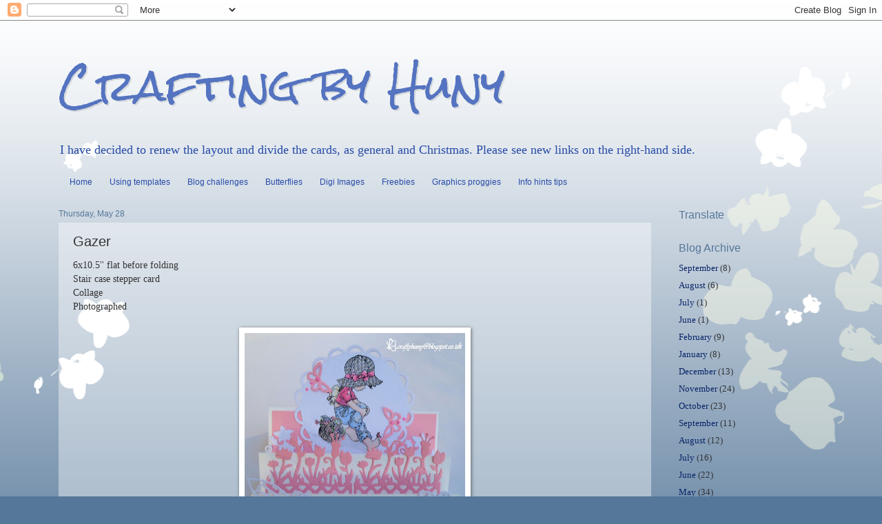

--- FILE ---
content_type: text/html; charset=UTF-8
request_url: http://craftyhuny.blogspot.com/2015/05/gazer.html
body_size: 13676
content:
<!DOCTYPE html>
<html class='v2' dir='ltr' lang='en-GB'>
<head>
<link href='https://www.blogger.com/static/v1/widgets/335934321-css_bundle_v2.css' rel='stylesheet' type='text/css'/>
<meta content='width=1100' name='viewport'/>
<meta content='text/html; charset=UTF-8' http-equiv='Content-Type'/>
<meta content='blogger' name='generator'/>
<link href='http://craftyhuny.blogspot.com/favicon.ico' rel='icon' type='image/x-icon'/>
<link href='http://craftyhuny.blogspot.com/2015/05/gazer.html' rel='canonical'/>
<link rel="alternate" type="application/atom+xml" title="Crafting by Huny - Atom" href="http://craftyhuny.blogspot.com/feeds/posts/default" />
<link rel="alternate" type="application/rss+xml" title="Crafting by Huny - RSS" href="http://craftyhuny.blogspot.com/feeds/posts/default?alt=rss" />
<link rel="service.post" type="application/atom+xml" title="Crafting by Huny - Atom" href="https://www.blogger.com/feeds/3112941045421751/posts/default" />

<link rel="alternate" type="application/atom+xml" title="Crafting by Huny - Atom" href="http://craftyhuny.blogspot.com/feeds/430545523186946758/comments/default" />
<!--Can't find substitution for tag [blog.ieCssRetrofitLinks]-->
<link href='https://blogger.googleusercontent.com/img/b/R29vZ2xl/AVvXsEgRT795OJRR_-1a0q5ro-TWhkmDU4OSNf1-5d5zsUjSjmaEnu0BG4Q65xWjpY8Jlzu67b6lt2b8C4YlJUlVZ8aO2yR8JxbsanQFeMIpw9sfy7pNSn6QeG6YEFAtLPAUhy3WakS0o8_26iY/s320/gazer3.JPG' rel='image_src'/>
<meta content='http://craftyhuny.blogspot.com/2015/05/gazer.html' property='og:url'/>
<meta content='Gazer' property='og:title'/>
<meta content=' 6x10.5&#39;&#39; flat before folding  Stair case stepper card  Collage  Photographed            Stampavie Stamp   Zoe gazing at the Butterfly     S...' property='og:description'/>
<meta content='https://blogger.googleusercontent.com/img/b/R29vZ2xl/AVvXsEgRT795OJRR_-1a0q5ro-TWhkmDU4OSNf1-5d5zsUjSjmaEnu0BG4Q65xWjpY8Jlzu67b6lt2b8C4YlJUlVZ8aO2yR8JxbsanQFeMIpw9sfy7pNSn6QeG6YEFAtLPAUhy3WakS0o8_26iY/w1200-h630-p-k-no-nu/gazer3.JPG' property='og:image'/>
<title>Crafting by Huny: Gazer</title>
<style type='text/css'>@font-face{font-family:'Rock Salt';font-style:normal;font-weight:400;font-display:swap;src:url(//fonts.gstatic.com/s/rocksalt/v24/MwQ0bhv11fWD6QsAVOZrt0M6p7NGrQ.woff2)format('woff2');unicode-range:U+0000-00FF,U+0131,U+0152-0153,U+02BB-02BC,U+02C6,U+02DA,U+02DC,U+0304,U+0308,U+0329,U+2000-206F,U+20AC,U+2122,U+2191,U+2193,U+2212,U+2215,U+FEFF,U+FFFD;}</style>
<style id='page-skin-1' type='text/css'><!--
/*
-----------------------------------------------
Blogger Template Style
Name:     Watermark
Designer: Blogger
URL:      www.blogger.com
----------------------------------------------- */
/* Use this with templates/1ktemplate-*.html */
/* Content
----------------------------------------------- */
body {
font: normal normal 14px 'Times New Roman', Times, FreeSerif, serif;
color: #333333;
background: #557799 url(http://themes.googleusercontent.com/image?id=0BwVBOzw_-hbMMDZjM2Q4YjctMTY2OC00ZGU2LWJjZDYtODVjOGRiOThlMGQ3) repeat-x fixed top center /* Credit: Jason Morrow (http://jasonmorrow.etsy.com) */;
}
html body .content-outer {
min-width: 0;
max-width: 100%;
width: 100%;
}
.content-outer {
font-size: 92%;
}
a:link {
text-decoration:none;
color: #0a2668;
}
a:visited {
text-decoration:none;
color: #0a2668;
}
a:hover {
text-decoration:underline;
color: #e91515;
}
.body-fauxcolumns .cap-top {
margin-top: 30px;
background: transparent none no-repeat scroll center center;
height: 121px;
}
.content-inner {
padding: 0;
}
/* Header
----------------------------------------------- */
.header-inner .Header .titlewrapper,
.header-inner .Header .descriptionwrapper {
padding-left: 20px;
padding-right: 20px;
}
.Header h1 {
font: normal normal 60px Rock Salt;
color: #5473c0;
text-shadow: 2px 2px rgba(0, 0, 0, .1);
}
.Header h1 a {
color: #5473c0;
}
.Header .description {
font-size: 140%;
color: #274ba7;
}
/* Tabs
----------------------------------------------- */
.tabs-inner .section {
margin: 0 20px;
}
.tabs-inner .PageList, .tabs-inner .LinkList, .tabs-inner .Labels {
margin-left: -11px;
margin-right: -11px;
background-color: transparent;
border-top: 0 solid #ffffff;
border-bottom: 0 solid #ffffff;
-moz-box-shadow: 0 0 0 rgba(0, 0, 0, .3);
-webkit-box-shadow: 0 0 0 rgba(0, 0, 0, .3);
-goog-ms-box-shadow: 0 0 0 rgba(0, 0, 0, .3);
box-shadow: 0 0 0 rgba(0, 0, 0, .3);
}
.tabs-inner .PageList .widget-content,
.tabs-inner .LinkList .widget-content,
.tabs-inner .Labels .widget-content {
margin: -3px -11px;
background: transparent none  no-repeat scroll right;
}
.tabs-inner .widget ul {
padding: 2px 25px;
max-height: 34px;
background: transparent none no-repeat scroll left;
}
.tabs-inner .widget li {
border: none;
}
.tabs-inner .widget li a {
display: inline-block;
padding: .25em 1em;
font: normal normal 12px Arial, Tahoma, Helvetica, FreeSans, sans-serif;
color: #274ba7;
border-right: 1px solid transparent;
}
.tabs-inner .widget li:first-child a {
border-left: 1px solid transparent;
}
.tabs-inner .widget li.selected a, .tabs-inner .widget li a:hover {
color: #557799;
}
/* Headings
----------------------------------------------- */
h2 {
font: normal normal 16px Arial, Tahoma, Helvetica, FreeSans, sans-serif;
color: #557799;
margin: 0 0 .5em;
}
h2.date-header {
font: normal normal 12px Arial, Tahoma, Helvetica, FreeSans, sans-serif;
color: #557799;
}
/* Main
----------------------------------------------- */
.main-inner .column-center-inner,
.main-inner .column-left-inner,
.main-inner .column-right-inner {
padding: 0 5px;
}
.main-outer {
margin-top: 0;
background: transparent none no-repeat scroll top left;
}
.main-inner {
padding-top: 30px;
}
.main-cap-top {
position: relative;
}
.main-cap-top .cap-right {
position: absolute;
height: 0;
width: 100%;
bottom: 0;
background: transparent none repeat-x scroll bottom center;
}
.main-cap-top .cap-left {
position: absolute;
height: 245px;
width: 280px;
right: 0;
bottom: 0;
background: transparent none no-repeat scroll bottom left;
}
/* Posts
----------------------------------------------- */
.post-outer {
padding: 15px 20px;
margin: 0 0 25px;
background: transparent url(https://resources.blogblog.com/blogblog/data/1kt/watermark/post_background_birds.png) repeat scroll top left;
_background-image: none;
border: dotted 1px transparent;
-moz-box-shadow: 0 0 0 rgba(0, 0, 0, .1);
-webkit-box-shadow: 0 0 0 rgba(0, 0, 0, .1);
-goog-ms-box-shadow: 0 0 0 rgba(0, 0, 0, .1);
box-shadow: 0 0 0 rgba(0, 0, 0, .1);
}
h3.post-title {
font: normal normal 20px Arial, Tahoma, Helvetica, FreeSans, sans-serif;
margin: 0;
}
.comments h4 {
font: normal normal 20px Arial, Tahoma, Helvetica, FreeSans, sans-serif;
margin: 1em 0 0;
}
.post-body {
font-size: 105%;
line-height: 1.5;
position: relative;
}
.post-header {
margin: 0 0 1em;
color: #557799;
}
.post-footer {
margin: 10px 0 0;
padding: 10px 0 0;
color: #557799;
border-top: dashed 1px transparent;
}
#blog-pager {
font-size: 140%
}
#comments .comment-author {
padding-top: 1.5em;
border-top: dashed 1px transparent;
background-position: 0 1.5em;
}
#comments .comment-author:first-child {
padding-top: 0;
border-top: none;
}
.avatar-image-container {
margin: .2em 0 0;
}
/* Comments
----------------------------------------------- */
.comments .comments-content .icon.blog-author {
background-repeat: no-repeat;
background-image: url([data-uri]);
}
.comments .comments-content .loadmore a {
border-top: 1px solid transparent;
border-bottom: 1px solid transparent;
}
.comments .continue {
border-top: 2px solid transparent;
}
/* Widgets
----------------------------------------------- */
.widget ul, .widget #ArchiveList ul.flat {
padding: 0;
list-style: none;
}
.widget ul li, .widget #ArchiveList ul.flat li {
padding: .35em 0;
text-indent: 0;
border-top: dashed 1px transparent;
}
.widget ul li:first-child, .widget #ArchiveList ul.flat li:first-child {
border-top: none;
}
.widget .post-body ul {
list-style: disc;
}
.widget .post-body ul li {
border: none;
}
.widget .zippy {
color: transparent;
}
.post-body img, .post-body .tr-caption-container, .Profile img, .Image img,
.BlogList .item-thumbnail img {
padding: 5px;
background: #fff;
-moz-box-shadow: 1px 1px 5px rgba(0, 0, 0, .5);
-webkit-box-shadow: 1px 1px 5px rgba(0, 0, 0, .5);
-goog-ms-box-shadow: 1px 1px 5px rgba(0, 0, 0, .5);
box-shadow: 1px 1px 5px rgba(0, 0, 0, .5);
}
.post-body img, .post-body .tr-caption-container {
padding: 8px;
}
.post-body .tr-caption-container {
color: #333333;
}
.post-body .tr-caption-container img {
padding: 0;
background: transparent;
border: none;
-moz-box-shadow: 0 0 0 rgba(0, 0, 0, .1);
-webkit-box-shadow: 0 0 0 rgba(0, 0, 0, .1);
-goog-ms-box-shadow: 0 0 0 rgba(0, 0, 0, .1);
box-shadow: 0 0 0 rgba(0, 0, 0, .1);
}
/* Footer
----------------------------------------------- */
.footer-outer {
color:#557799;
background: transparent url(https://resources.blogblog.com/blogblog/data/1kt/watermark/body_background_navigator.png) repeat scroll top left;
}
.footer-outer a {
color: #557799;
}
.footer-outer a:visited {
color: #8a99c0;
}
.footer-outer a:hover {
color: #557799;
}
.footer-outer .widget h2 {
color: #bbccee;
}
/* Mobile
----------------------------------------------- */
body.mobile  {
background-size: 100% auto;
}
.mobile .body-fauxcolumn-outer {
background: transparent none repeat scroll top left;
}
html .mobile .mobile-date-outer {
border-bottom: none;
background: transparent url(https://resources.blogblog.com/blogblog/data/1kt/watermark/post_background_birds.png) repeat scroll top left;
_background-image: none;
margin-bottom: 10px;
}
.mobile .main-inner .date-outer {
padding: 0;
}
.mobile .main-inner .date-header {
margin: 10px;
}
.mobile .main-cap-top {
z-index: -1;
}
.mobile .content-outer {
font-size: 100%;
}
.mobile .post-outer {
padding: 10px;
}
.mobile .main-cap-top .cap-left {
background: transparent none no-repeat scroll bottom left;
}
.mobile .body-fauxcolumns .cap-top {
margin: 0;
}
.mobile-link-button {
background: transparent url(https://resources.blogblog.com/blogblog/data/1kt/watermark/post_background_birds.png) repeat scroll top left;
}
.mobile-link-button a:link, .mobile-link-button a:visited {
color: #0a2668;
}
.mobile-index-date .date-header {
color: #557799;
}
.mobile-index-contents {
color: #333333;
}
.mobile .tabs-inner .section {
margin: 0;
}
.mobile .tabs-inner .PageList {
margin-left: 0;
margin-right: 0;
}
.mobile .tabs-inner .PageList .widget-content {
margin: 0;
color: #557799;
background: transparent url(https://resources.blogblog.com/blogblog/data/1kt/watermark/post_background_birds.png) repeat scroll top left;
}
.mobile .tabs-inner .PageList .widget-content .pagelist-arrow {
border-left: 1px solid transparent;
}

--></style>
<style id='template-skin-1' type='text/css'><!--
body {
min-width: 1150px;
}
.content-outer, .content-fauxcolumn-outer, .region-inner {
min-width: 1150px;
max-width: 1150px;
_width: 1150px;
}
.main-inner .columns {
padding-left: 0;
padding-right: 250px;
}
.main-inner .fauxcolumn-center-outer {
left: 0;
right: 250px;
/* IE6 does not respect left and right together */
_width: expression(this.parentNode.offsetWidth -
parseInt("0") -
parseInt("250px") + 'px');
}
.main-inner .fauxcolumn-left-outer {
width: 0;
}
.main-inner .fauxcolumn-right-outer {
width: 250px;
}
.main-inner .column-left-outer {
width: 0;
right: 100%;
margin-left: -0;
}
.main-inner .column-right-outer {
width: 250px;
margin-right: -250px;
}
#layout {
min-width: 0;
}
#layout .content-outer {
min-width: 0;
width: 800px;
}
#layout .region-inner {
min-width: 0;
width: auto;
}
body#layout div.add_widget {
padding: 8px;
}
body#layout div.add_widget a {
margin-left: 32px;
}
--></style>
<style>
    body {background-image:url(http\:\/\/themes.googleusercontent.com\/image?id=0BwVBOzw_-hbMMDZjM2Q4YjctMTY2OC00ZGU2LWJjZDYtODVjOGRiOThlMGQ3);}
    
@media (max-width: 200px) { body {background-image:url(http\:\/\/themes.googleusercontent.com\/image?id=0BwVBOzw_-hbMMDZjM2Q4YjctMTY2OC00ZGU2LWJjZDYtODVjOGRiOThlMGQ3&options=w200);}}
@media (max-width: 400px) and (min-width: 201px) { body {background-image:url(http\:\/\/themes.googleusercontent.com\/image?id=0BwVBOzw_-hbMMDZjM2Q4YjctMTY2OC00ZGU2LWJjZDYtODVjOGRiOThlMGQ3&options=w400);}}
@media (max-width: 800px) and (min-width: 401px) { body {background-image:url(http\:\/\/themes.googleusercontent.com\/image?id=0BwVBOzw_-hbMMDZjM2Q4YjctMTY2OC00ZGU2LWJjZDYtODVjOGRiOThlMGQ3&options=w800);}}
@media (max-width: 1200px) and (min-width: 801px) { body {background-image:url(http\:\/\/themes.googleusercontent.com\/image?id=0BwVBOzw_-hbMMDZjM2Q4YjctMTY2OC00ZGU2LWJjZDYtODVjOGRiOThlMGQ3&options=w1200);}}
/* Last tag covers anything over one higher than the previous max-size cap. */
@media (min-width: 1201px) { body {background-image:url(http\:\/\/themes.googleusercontent.com\/image?id=0BwVBOzw_-hbMMDZjM2Q4YjctMTY2OC00ZGU2LWJjZDYtODVjOGRiOThlMGQ3&options=w1600);}}
  </style>
<link href='https://www.blogger.com/dyn-css/authorization.css?targetBlogID=3112941045421751&amp;zx=a4bc4326-11f3-45b2-8754-c5db47da285c' media='none' onload='if(media!=&#39;all&#39;)media=&#39;all&#39;' rel='stylesheet'/><noscript><link href='https://www.blogger.com/dyn-css/authorization.css?targetBlogID=3112941045421751&amp;zx=a4bc4326-11f3-45b2-8754-c5db47da285c' rel='stylesheet'/></noscript>
<meta name='google-adsense-platform-account' content='ca-host-pub-1556223355139109'/>
<meta name='google-adsense-platform-domain' content='blogspot.com'/>

</head>
<body class='loading variant-birds'>
<div class='navbar section' id='navbar' name='Navbar'><div class='widget Navbar' data-version='1' id='Navbar1'><script type="text/javascript">
    function setAttributeOnload(object, attribute, val) {
      if(window.addEventListener) {
        window.addEventListener('load',
          function(){ object[attribute] = val; }, false);
      } else {
        window.attachEvent('onload', function(){ object[attribute] = val; });
      }
    }
  </script>
<div id="navbar-iframe-container"></div>
<script type="text/javascript" src="https://apis.google.com/js/platform.js"></script>
<script type="text/javascript">
      gapi.load("gapi.iframes:gapi.iframes.style.bubble", function() {
        if (gapi.iframes && gapi.iframes.getContext) {
          gapi.iframes.getContext().openChild({
              url: 'https://www.blogger.com/navbar/3112941045421751?po\x3d430545523186946758\x26origin\x3dhttp://craftyhuny.blogspot.com',
              where: document.getElementById("navbar-iframe-container"),
              id: "navbar-iframe"
          });
        }
      });
    </script><script type="text/javascript">
(function() {
var script = document.createElement('script');
script.type = 'text/javascript';
script.src = '//pagead2.googlesyndication.com/pagead/js/google_top_exp.js';
var head = document.getElementsByTagName('head')[0];
if (head) {
head.appendChild(script);
}})();
</script>
</div></div>
<div class='body-fauxcolumns'>
<div class='fauxcolumn-outer body-fauxcolumn-outer'>
<div class='cap-top'>
<div class='cap-left'></div>
<div class='cap-right'></div>
</div>
<div class='fauxborder-left'>
<div class='fauxborder-right'></div>
<div class='fauxcolumn-inner'>
</div>
</div>
<div class='cap-bottom'>
<div class='cap-left'></div>
<div class='cap-right'></div>
</div>
</div>
</div>
<div class='content'>
<div class='content-fauxcolumns'>
<div class='fauxcolumn-outer content-fauxcolumn-outer'>
<div class='cap-top'>
<div class='cap-left'></div>
<div class='cap-right'></div>
</div>
<div class='fauxborder-left'>
<div class='fauxborder-right'></div>
<div class='fauxcolumn-inner'>
</div>
</div>
<div class='cap-bottom'>
<div class='cap-left'></div>
<div class='cap-right'></div>
</div>
</div>
</div>
<div class='content-outer'>
<div class='content-cap-top cap-top'>
<div class='cap-left'></div>
<div class='cap-right'></div>
</div>
<div class='fauxborder-left content-fauxborder-left'>
<div class='fauxborder-right content-fauxborder-right'></div>
<div class='content-inner'>
<header>
<div class='header-outer'>
<div class='header-cap-top cap-top'>
<div class='cap-left'></div>
<div class='cap-right'></div>
</div>
<div class='fauxborder-left header-fauxborder-left'>
<div class='fauxborder-right header-fauxborder-right'></div>
<div class='region-inner header-inner'>
<div class='header section' id='header' name='Header'><div class='widget Header' data-version='1' id='Header1'>
<div id='header-inner'>
<div class='titlewrapper'>
<h1 class='title'>
<a href='http://craftyhuny.blogspot.com/'>
Crafting by Huny
</a>
</h1>
</div>
<div class='descriptionwrapper'>
<p class='description'><span>I have decided to renew the layout and divide the cards, as general and Christmas. Please see new links on the right-hand side. </span></p>
</div>
</div>
</div></div>
</div>
</div>
<div class='header-cap-bottom cap-bottom'>
<div class='cap-left'></div>
<div class='cap-right'></div>
</div>
</div>
</header>
<div class='tabs-outer'>
<div class='tabs-cap-top cap-top'>
<div class='cap-left'></div>
<div class='cap-right'></div>
</div>
<div class='fauxborder-left tabs-fauxborder-left'>
<div class='fauxborder-right tabs-fauxborder-right'></div>
<div class='region-inner tabs-inner'>
<div class='tabs section' id='crosscol' name='Cross-column'><div class='widget PageList' data-version='1' id='PageList1'>
<h2>Pages</h2>
<div class='widget-content'>
<ul>
<li>
<a href='http://craftyhuny.blogspot.com/'>Home</a>
</li>
<li>
<a href='http://craftyhuny.blogspot.com/p/computers.html'>Using templates</a>
</li>
<li>
<a href='http://craftyhuny.blogspot.com/p/blog-challenges.html'>Blog challenges</a>
</li>
<li>
<a href='http://craftyhuny.blogspot.com/p/butterflies.html'>Butterflies</a>
</li>
<li>
<a href='http://craftyhuny.blogspot.com/p/digi-images.html'>Digi Images</a>
</li>
<li>
<a href='http://craftyhuny.blogspot.com/p/freebies.html'>Freebies</a>
</li>
<li>
<a href='http://craftyhuny.blogspot.com/p/graphics-proggies.html'>Graphics proggies</a>
</li>
<li>
<a href='http://craftyhuny.blogspot.com/p/hints-tips-general-information.html'>Info hints tips</a>
</li>
</ul>
<div class='clear'></div>
</div>
</div></div>
<div class='tabs no-items section' id='crosscol-overflow' name='Cross-Column 2'></div>
</div>
</div>
<div class='tabs-cap-bottom cap-bottom'>
<div class='cap-left'></div>
<div class='cap-right'></div>
</div>
</div>
<div class='main-outer'>
<div class='main-cap-top cap-top'>
<div class='cap-left'></div>
<div class='cap-right'></div>
</div>
<div class='fauxborder-left main-fauxborder-left'>
<div class='fauxborder-right main-fauxborder-right'></div>
<div class='region-inner main-inner'>
<div class='columns fauxcolumns'>
<div class='fauxcolumn-outer fauxcolumn-center-outer'>
<div class='cap-top'>
<div class='cap-left'></div>
<div class='cap-right'></div>
</div>
<div class='fauxborder-left'>
<div class='fauxborder-right'></div>
<div class='fauxcolumn-inner'>
</div>
</div>
<div class='cap-bottom'>
<div class='cap-left'></div>
<div class='cap-right'></div>
</div>
</div>
<div class='fauxcolumn-outer fauxcolumn-left-outer'>
<div class='cap-top'>
<div class='cap-left'></div>
<div class='cap-right'></div>
</div>
<div class='fauxborder-left'>
<div class='fauxborder-right'></div>
<div class='fauxcolumn-inner'>
</div>
</div>
<div class='cap-bottom'>
<div class='cap-left'></div>
<div class='cap-right'></div>
</div>
</div>
<div class='fauxcolumn-outer fauxcolumn-right-outer'>
<div class='cap-top'>
<div class='cap-left'></div>
<div class='cap-right'></div>
</div>
<div class='fauxborder-left'>
<div class='fauxborder-right'></div>
<div class='fauxcolumn-inner'>
</div>
</div>
<div class='cap-bottom'>
<div class='cap-left'></div>
<div class='cap-right'></div>
</div>
</div>
<!-- corrects IE6 width calculation -->
<div class='columns-inner'>
<div class='column-center-outer'>
<div class='column-center-inner'>
<div class='main section' id='main' name='Main'><div class='widget Blog' data-version='1' id='Blog1'>
<div class='blog-posts hfeed'>

          <div class="date-outer">
        
<h2 class='date-header'><span>Thursday, May 28</span></h2>

          <div class="date-posts">
        
<div class='post-outer'>
<div class='post hentry uncustomized-post-template' itemprop='blogPost' itemscope='itemscope' itemtype='http://schema.org/BlogPosting'>
<meta content='https://blogger.googleusercontent.com/img/b/R29vZ2xl/AVvXsEgRT795OJRR_-1a0q5ro-TWhkmDU4OSNf1-5d5zsUjSjmaEnu0BG4Q65xWjpY8Jlzu67b6lt2b8C4YlJUlVZ8aO2yR8JxbsanQFeMIpw9sfy7pNSn6QeG6YEFAtLPAUhy3WakS0o8_26iY/s320/gazer3.JPG' itemprop='image_url'/>
<meta content='3112941045421751' itemprop='blogId'/>
<meta content='430545523186946758' itemprop='postId'/>
<a name='430545523186946758'></a>
<h3 class='post-title entry-title' itemprop='name'>
Gazer
</h3>
<div class='post-header'>
<div class='post-header-line-1'></div>
</div>
<div class='post-body entry-content' id='post-body-430545523186946758' itemprop='description articleBody'>
<div dir="ltr" style="text-align: left;" trbidi="on">
6x10.5'' flat before folding<br />
Stair case stepper card<br />
Collage<br />
Photographed<br />
<br />
<div class="separator" style="clear: both; text-align: center;">
<a href="https://blogger.googleusercontent.com/img/b/R29vZ2xl/AVvXsEgRT795OJRR_-1a0q5ro-TWhkmDU4OSNf1-5d5zsUjSjmaEnu0BG4Q65xWjpY8Jlzu67b6lt2b8C4YlJUlVZ8aO2yR8JxbsanQFeMIpw9sfy7pNSn6QeG6YEFAtLPAUhy3WakS0o8_26iY/s1600/gazer3.JPG" imageanchor="1" style="margin-left: 1em; margin-right: 1em;"><img border="0" height="291" src="https://blogger.googleusercontent.com/img/b/R29vZ2xl/AVvXsEgRT795OJRR_-1a0q5ro-TWhkmDU4OSNf1-5d5zsUjSjmaEnu0BG4Q65xWjpY8Jlzu67b6lt2b8C4YlJUlVZ8aO2yR8JxbsanQFeMIpw9sfy7pNSn6QeG6YEFAtLPAUhy3WakS0o8_26iY/s320/gazer3.JPG" width="320" /></a></div>
<div class="separator" style="clear: both; text-align: center;">
<br /></div>
<br />
<div class="separator" style="clear: both; text-align: center;">
<a href="https://blogger.googleusercontent.com/img/b/R29vZ2xl/AVvXsEjnieFYR5XR4uEig0bT8E8R8BGEqK5vdhcCE2j1NTMWklRiS__CasU6-0ZoXn6uP7t-DW74YPCKLlASN-8WsyhVOSPkaR1k35dtSrR3swDLr3in0ilBmBSX5r7SJ-EGvH1iLDCpgJM6eoM/s1600/Gazer2JPG.jpg" imageanchor="1" style="clear: right; float: right; margin-bottom: 1em; margin-left: 1em;"><img border="0" height="186" src="https://blogger.googleusercontent.com/img/b/R29vZ2xl/AVvXsEjnieFYR5XR4uEig0bT8E8R8BGEqK5vdhcCE2j1NTMWklRiS__CasU6-0ZoXn6uP7t-DW74YPCKLlASN-8WsyhVOSPkaR1k35dtSrR3swDLr3in0ilBmBSX5r7SJ-EGvH1iLDCpgJM6eoM/s200/Gazer2JPG.jpg" width="200" /></a></div>
<a href="https://blogger.googleusercontent.com/img/b/R29vZ2xl/AVvXsEgLeLOeUyWVrJInhlkLaUTIdc-Cz5_jjGNFd9GLv8U7Vcd3jjVOoxivJ7f6JL8y-aks9GpdEMXyBG4st7v_nLvJpKGhhgCOcaLJ7c1BIB4SoUROhjcXPtkPO6mwxDIeEHs8jjsT4BBXVvo/s1600/Gazer1.JPG" imageanchor="1" style="clear: left; float: left; margin-bottom: 1em; margin-right: 1em;"><img border="0" height="186" src="https://blogger.googleusercontent.com/img/b/R29vZ2xl/AVvXsEgLeLOeUyWVrJInhlkLaUTIdc-Cz5_jjGNFd9GLv8U7Vcd3jjVOoxivJ7f6JL8y-aks9GpdEMXyBG4st7v_nLvJpKGhhgCOcaLJ7c1BIB4SoUROhjcXPtkPO6mwxDIeEHs8jjsT4BBXVvo/s200/Gazer1.JPG" width="200" /></a><br />
<div style="text-align: center;">
<b>Stampavie Stamp</b></div>
<div style="text-align: center;">
<b>Zoe gazing at the Butterfly</b>&nbsp;</div>
<div style="text-align: center;">
<b>Stamped with Memento</b></div>
<div style="text-align: center;">
<b>Coloured with Promarkers</b></div>
<div style="text-align: center;">
<b>Various Tonic die cut Butterflies</b></div>
<div style="text-align: center;">
<b>Rows of flowers</b></div>
<div style="text-align: center;">
<b>Spellbinders flower box</b></div>
<div style="text-align: center;">
<b>Spellbinders Lacy circles</b></div>
<div style="text-align: center;">
<b>Stash</b></div>
<div style="text-align: center;">
<b><br /></b></div>
<div style="text-align: center;">
<b><br /></b></div>
<div style="text-align: center;">
Submitted</div>
<div style="text-align: center;">
<br /></div>
<div style="text-align: center;">
<b>Cute Card Thursday &nbsp;-<a href="http://photographed/" target="_blank"> &nbsp;Challenge 375 Too Cute!</a></b></div>
<br />
<div class="separator" style="clear: both; text-align: center;">
</div>
</div>
<div style='clear: both;'></div>
</div>
<div class='post-footer'>
<div class='post-footer-line post-footer-line-1'>
<span class='post-author vcard'>
Posted by
<span class='fn' itemprop='author' itemscope='itemscope' itemtype='http://schema.org/Person'>
<span itemprop='name'>Huny</span>
</span>
</span>
<span class='post-timestamp'>
at
<meta content='http://craftyhuny.blogspot.com/2015/05/gazer.html' itemprop='url'/>
<a class='timestamp-link' href='http://craftyhuny.blogspot.com/2015/05/gazer.html' rel='bookmark' title='permanent link'><abbr class='published' itemprop='datePublished' title='2015-05-28T20:35:00+01:00'>20:35</abbr></a>
</span>
<span class='post-comment-link'>
</span>
<span class='post-icons'>
<span class='item-control blog-admin pid-1250269494'>
<a href='https://www.blogger.com/post-edit.g?blogID=3112941045421751&postID=430545523186946758&from=pencil' title='Edit Post'>
<img alt='' class='icon-action' height='18' src='https://resources.blogblog.com/img/icon18_edit_allbkg.gif' width='18'/>
</a>
</span>
</span>
<div class='post-share-buttons goog-inline-block'>
</div>
</div>
<div class='post-footer-line post-footer-line-2'>
<span class='post-labels'>
</span>
</div>
<div class='post-footer-line post-footer-line-3'>
<span class='post-location'>
</span>
</div>
</div>
</div>
<div class='comments' id='comments'>
<a name='comments'></a>
<h4>1 comment:</h4>
<div class='comments-content'>
<script async='async' src='' type='text/javascript'></script>
<script type='text/javascript'>
    (function() {
      var items = null;
      var msgs = null;
      var config = {};

// <![CDATA[
      var cursor = null;
      if (items && items.length > 0) {
        cursor = parseInt(items[items.length - 1].timestamp) + 1;
      }

      var bodyFromEntry = function(entry) {
        var text = (entry &&
                    ((entry.content && entry.content.$t) ||
                     (entry.summary && entry.summary.$t))) ||
            '';
        if (entry && entry.gd$extendedProperty) {
          for (var k in entry.gd$extendedProperty) {
            if (entry.gd$extendedProperty[k].name == 'blogger.contentRemoved') {
              return '<span class="deleted-comment">' + text + '</span>';
            }
          }
        }
        return text;
      }

      var parse = function(data) {
        cursor = null;
        var comments = [];
        if (data && data.feed && data.feed.entry) {
          for (var i = 0, entry; entry = data.feed.entry[i]; i++) {
            var comment = {};
            // comment ID, parsed out of the original id format
            var id = /blog-(\d+).post-(\d+)/.exec(entry.id.$t);
            comment.id = id ? id[2] : null;
            comment.body = bodyFromEntry(entry);
            comment.timestamp = Date.parse(entry.published.$t) + '';
            if (entry.author && entry.author.constructor === Array) {
              var auth = entry.author[0];
              if (auth) {
                comment.author = {
                  name: (auth.name ? auth.name.$t : undefined),
                  profileUrl: (auth.uri ? auth.uri.$t : undefined),
                  avatarUrl: (auth.gd$image ? auth.gd$image.src : undefined)
                };
              }
            }
            if (entry.link) {
              if (entry.link[2]) {
                comment.link = comment.permalink = entry.link[2].href;
              }
              if (entry.link[3]) {
                var pid = /.*comments\/default\/(\d+)\?.*/.exec(entry.link[3].href);
                if (pid && pid[1]) {
                  comment.parentId = pid[1];
                }
              }
            }
            comment.deleteclass = 'item-control blog-admin';
            if (entry.gd$extendedProperty) {
              for (var k in entry.gd$extendedProperty) {
                if (entry.gd$extendedProperty[k].name == 'blogger.itemClass') {
                  comment.deleteclass += ' ' + entry.gd$extendedProperty[k].value;
                } else if (entry.gd$extendedProperty[k].name == 'blogger.displayTime') {
                  comment.displayTime = entry.gd$extendedProperty[k].value;
                }
              }
            }
            comments.push(comment);
          }
        }
        return comments;
      };

      var paginator = function(callback) {
        if (hasMore()) {
          var url = config.feed + '?alt=json&v=2&orderby=published&reverse=false&max-results=50';
          if (cursor) {
            url += '&published-min=' + new Date(cursor).toISOString();
          }
          window.bloggercomments = function(data) {
            var parsed = parse(data);
            cursor = parsed.length < 50 ? null
                : parseInt(parsed[parsed.length - 1].timestamp) + 1
            callback(parsed);
            window.bloggercomments = null;
          }
          url += '&callback=bloggercomments';
          var script = document.createElement('script');
          script.type = 'text/javascript';
          script.src = url;
          document.getElementsByTagName('head')[0].appendChild(script);
        }
      };
      var hasMore = function() {
        return !!cursor;
      };
      var getMeta = function(key, comment) {
        if ('iswriter' == key) {
          var matches = !!comment.author
              && comment.author.name == config.authorName
              && comment.author.profileUrl == config.authorUrl;
          return matches ? 'true' : '';
        } else if ('deletelink' == key) {
          return config.baseUri + '/comment/delete/'
               + config.blogId + '/' + comment.id;
        } else if ('deleteclass' == key) {
          return comment.deleteclass;
        }
        return '';
      };

      var replybox = null;
      var replyUrlParts = null;
      var replyParent = undefined;

      var onReply = function(commentId, domId) {
        if (replybox == null) {
          // lazily cache replybox, and adjust to suit this style:
          replybox = document.getElementById('comment-editor');
          if (replybox != null) {
            replybox.height = '250px';
            replybox.style.display = 'block';
            replyUrlParts = replybox.src.split('#');
          }
        }
        if (replybox && (commentId !== replyParent)) {
          replybox.src = '';
          document.getElementById(domId).insertBefore(replybox, null);
          replybox.src = replyUrlParts[0]
              + (commentId ? '&parentID=' + commentId : '')
              + '#' + replyUrlParts[1];
          replyParent = commentId;
        }
      };

      var hash = (window.location.hash || '#').substring(1);
      var startThread, targetComment;
      if (/^comment-form_/.test(hash)) {
        startThread = hash.substring('comment-form_'.length);
      } else if (/^c[0-9]+$/.test(hash)) {
        targetComment = hash.substring(1);
      }

      // Configure commenting API:
      var configJso = {
        'maxDepth': config.maxThreadDepth
      };
      var provider = {
        'id': config.postId,
        'data': items,
        'loadNext': paginator,
        'hasMore': hasMore,
        'getMeta': getMeta,
        'onReply': onReply,
        'rendered': true,
        'initComment': targetComment,
        'initReplyThread': startThread,
        'config': configJso,
        'messages': msgs
      };

      var render = function() {
        if (window.goog && window.goog.comments) {
          var holder = document.getElementById('comment-holder');
          window.goog.comments.render(holder, provider);
        }
      };

      // render now, or queue to render when library loads:
      if (window.goog && window.goog.comments) {
        render();
      } else {
        window.goog = window.goog || {};
        window.goog.comments = window.goog.comments || {};
        window.goog.comments.loadQueue = window.goog.comments.loadQueue || [];
        window.goog.comments.loadQueue.push(render);
      }
    })();
// ]]>
  </script>
<div id='comment-holder'>
<div class="comment-thread toplevel-thread"><ol id="top-ra"><li class="comment" id="c6228014938314441078"><div class="avatar-image-container"><img src="" alt=""/></div><div class="comment-block"><div class="comment-header"><cite class="user"><a href="https://www.blogger.com/profile/17959356960803420268" rel="nofollow">Jeni Mc</a></cite><span class="icon user "></span><span class="datetime secondary-text"><a rel="nofollow" href="http://craftyhuny.blogspot.com/2015/05/gazer.html?showComment=1432888403937#c6228014938314441078">29 May 2015 at 09:33</a></span></div><p class="comment-content"><br>What  a lovely  card  .I  too have  that  flower  border  die  and  wouldn&#39;t  have thought  to use it  like  that  &gt;The image is  great  too . Good luck </p><span class="comment-actions secondary-text"><a class="comment-reply" target="_self" data-comment-id="6228014938314441078">Reply</a><span class="item-control blog-admin blog-admin pid-1296293431"><a target="_self" href="https://www.blogger.com/comment/delete/3112941045421751/6228014938314441078">Delete</a></span></span></div><div class="comment-replies"><div id="c6228014938314441078-rt" class="comment-thread inline-thread hidden"><span class="thread-toggle thread-expanded"><span class="thread-arrow"></span><span class="thread-count"><a target="_self">Replies</a></span></span><ol id="c6228014938314441078-ra" class="thread-chrome thread-expanded"><div></div><div id="c6228014938314441078-continue" class="continue"><a class="comment-reply" target="_self" data-comment-id="6228014938314441078">Reply</a></div></ol></div></div><div class="comment-replybox-single" id="c6228014938314441078-ce"></div></li></ol><div id="top-continue" class="continue"><a class="comment-reply" target="_self">Add comment</a></div><div class="comment-replybox-thread" id="top-ce"></div><div class="loadmore hidden" data-post-id="430545523186946758"><a target="_self">Load more...</a></div></div>
</div>
</div>
<p class='comment-footer'>
<div class='comment-form'>
<a name='comment-form'></a>
<p>
</p>
<p>Note: only a member of this blog may post a comment.</p>
<a href='https://www.blogger.com/comment/frame/3112941045421751?po=430545523186946758&hl=en-GB&saa=85391&origin=http://craftyhuny.blogspot.com' id='comment-editor-src'></a>
<iframe allowtransparency='true' class='blogger-iframe-colorize blogger-comment-from-post' frameborder='0' height='410px' id='comment-editor' name='comment-editor' src='' width='100%'></iframe>
<script src='https://www.blogger.com/static/v1/jsbin/2830521187-comment_from_post_iframe.js' type='text/javascript'></script>
<script type='text/javascript'>
      BLOG_CMT_createIframe('https://www.blogger.com/rpc_relay.html');
    </script>
</div>
</p>
<div id='backlinks-container'>
<div id='Blog1_backlinks-container'>
</div>
</div>
</div>
</div>

        </div></div>
      
</div>
<div class='blog-pager' id='blog-pager'>
<span id='blog-pager-newer-link'>
<a class='blog-pager-newer-link' href='http://craftyhuny.blogspot.com/2015/05/round-christmas-tag.html' id='Blog1_blog-pager-newer-link' title='Newer Post'>Newer Post</a>
</span>
<span id='blog-pager-older-link'>
<a class='blog-pager-older-link' href='http://craftyhuny.blogspot.com/2015/05/owls-one.html' id='Blog1_blog-pager-older-link' title='Older Post'>Older Post</a>
</span>
<a class='home-link' href='http://craftyhuny.blogspot.com/'>Home</a>
</div>
<div class='clear'></div>
<div class='post-feeds'>
<div class='feed-links'>
Subscribe to:
<a class='feed-link' href='http://craftyhuny.blogspot.com/feeds/430545523186946758/comments/default' target='_blank' type='application/atom+xml'>Post Comments (Atom)</a>
</div>
</div>
</div></div>
</div>
</div>
<div class='column-left-outer'>
<div class='column-left-inner'>
<aside>
</aside>
</div>
</div>
<div class='column-right-outer'>
<div class='column-right-inner'>
<aside>
<div class='sidebar section' id='sidebar-right-1'><div class='widget Translate' data-version='1' id='Translate1'>
<h2 class='title'>Translate</h2>
<div id='google_translate_element'></div>
<script>
    function googleTranslateElementInit() {
      new google.translate.TranslateElement({
        pageLanguage: 'en',
        autoDisplay: 'true',
        layout: google.translate.TranslateElement.InlineLayout.VERTICAL
      }, 'google_translate_element');
    }
  </script>
<script src='//translate.google.com/translate_a/element.js?cb=googleTranslateElementInit'></script>
<div class='clear'></div>
</div><div class='widget BlogArchive' data-version='1' id='BlogArchive1'>
<h2>Blog Archive</h2>
<div class='widget-content'>
<div id='ArchiveList'>
<div id='BlogArchive1_ArchiveList'>
<ul class='flat'>
<li class='archivedate'>
<a href='http://craftyhuny.blogspot.com/2016/09/'>September</a> (8)
      </li>
<li class='archivedate'>
<a href='http://craftyhuny.blogspot.com/2016/08/'>August</a> (6)
      </li>
<li class='archivedate'>
<a href='http://craftyhuny.blogspot.com/2016/07/'>July</a> (1)
      </li>
<li class='archivedate'>
<a href='http://craftyhuny.blogspot.com/2016/06/'>June</a> (1)
      </li>
<li class='archivedate'>
<a href='http://craftyhuny.blogspot.com/2016/02/'>February</a> (9)
      </li>
<li class='archivedate'>
<a href='http://craftyhuny.blogspot.com/2016/01/'>January</a> (8)
      </li>
<li class='archivedate'>
<a href='http://craftyhuny.blogspot.com/2015/12/'>December</a> (13)
      </li>
<li class='archivedate'>
<a href='http://craftyhuny.blogspot.com/2015/11/'>November</a> (24)
      </li>
<li class='archivedate'>
<a href='http://craftyhuny.blogspot.com/2015/10/'>October</a> (23)
      </li>
<li class='archivedate'>
<a href='http://craftyhuny.blogspot.com/2015/09/'>September</a> (11)
      </li>
<li class='archivedate'>
<a href='http://craftyhuny.blogspot.com/2015/08/'>August</a> (12)
      </li>
<li class='archivedate'>
<a href='http://craftyhuny.blogspot.com/2015/07/'>July</a> (16)
      </li>
<li class='archivedate'>
<a href='http://craftyhuny.blogspot.com/2015/06/'>June</a> (22)
      </li>
<li class='archivedate'>
<a href='http://craftyhuny.blogspot.com/2015/05/'>May</a> (34)
      </li>
<li class='archivedate'>
<a href='http://craftyhuny.blogspot.com/2015/04/'>April</a> (20)
      </li>
<li class='archivedate'>
<a href='http://craftyhuny.blogspot.com/2015/03/'>March</a> (42)
      </li>
<li class='archivedate'>
<a href='http://craftyhuny.blogspot.com/2015/02/'>February</a> (29)
      </li>
<li class='archivedate'>
<a href='http://craftyhuny.blogspot.com/2015/01/'>January</a> (31)
      </li>
<li class='archivedate'>
<a href='http://craftyhuny.blogspot.com/2012/07/'>July</a> (9)
      </li>
<li class='archivedate'>
<a href='http://craftyhuny.blogspot.com/2012/06/'>June</a> (19)
      </li>
<li class='archivedate'>
<a href='http://craftyhuny.blogspot.com/2012/05/'>May</a> (18)
      </li>
<li class='archivedate'>
<a href='http://craftyhuny.blogspot.com/2012/04/'>April</a> (31)
      </li>
<li class='archivedate'>
<a href='http://craftyhuny.blogspot.com/2012/03/'>March</a> (10)
      </li>
<li class='archivedate'>
<a href='http://craftyhuny.blogspot.com/2012/02/'>February</a> (26)
      </li>
<li class='archivedate'>
<a href='http://craftyhuny.blogspot.com/2012/01/'>January</a> (13)
      </li>
</ul>
</div>
</div>
<div class='clear'></div>
</div>
</div><div class='widget LinkList' data-version='1' id='LinkList1'>
<h2>My new blogs have moved</h2>
<div class='widget-content'>
<ul>
<li><a href='http://kraftedkards.blogspot.co.uk/'>Krafted Kards (general)</a></li>
<li><a href='http://kristmaskards.blogspot.co.uk/'>Kristmas Kards (christmas)</a></li>
</ul>
<div class='clear'></div>
</div>
</div><div class='widget BlogSearch' data-version='1' id='BlogSearch1'>
<h2 class='title'>Search This Blog</h2>
<div class='widget-content'>
<div id='BlogSearch1_form'>
<form action='http://craftyhuny.blogspot.com/search' class='gsc-search-box' target='_top'>
<table cellpadding='0' cellspacing='0' class='gsc-search-box'>
<tbody>
<tr>
<td class='gsc-input'>
<input autocomplete='off' class='gsc-input' name='q' size='10' title='search' type='text' value=''/>
</td>
<td class='gsc-search-button'>
<input class='gsc-search-button' title='search' type='submit' value='Search'/>
</td>
</tr>
</tbody>
</table>
</form>
</div>
</div>
<div class='clear'></div>
</div></div>
</aside>
</div>
</div>
</div>
<div style='clear: both'></div>
<!-- columns -->
</div>
<!-- main -->
</div>
</div>
<div class='main-cap-bottom cap-bottom'>
<div class='cap-left'></div>
<div class='cap-right'></div>
</div>
</div>
<footer>
<div class='footer-outer'>
<div class='footer-cap-top cap-top'>
<div class='cap-left'></div>
<div class='cap-right'></div>
</div>
<div class='fauxborder-left footer-fauxborder-left'>
<div class='fauxborder-right footer-fauxborder-right'></div>
<div class='region-inner footer-inner'>
<div class='foot section' id='footer-1'><div class='widget PopularPosts' data-version='1' id='PopularPosts1'>
<h2>Popular Posts</h2>
<div class='widget-content popular-posts'>
<ul>
<li>
<div class='item-thumbnail-only'>
<div class='item-thumbnail'>
<a href='http://craftyhuny.blogspot.com/2016/01/seaside-adventures.html' target='_blank'>
<img alt='' border='0' src='https://blogger.googleusercontent.com/img/b/R29vZ2xl/AVvXsEjLAOroPeF5qpieWXB5LQEja3cHzBGxksv9aEvcfOjPnTK5n8eOsEfYOaWlHejzuKjKHKvwwwnWwBZVtzliV4P2ikkOap6FPyec1nvO8YmRk_r3ZGHpJNLMqVr4pCgiwuYpcPfl10lIVhk/w72-h72-p-k-no-nu/Seaside+adventures.JPG'/>
</a>
</div>
<div class='item-title'><a href='http://craftyhuny.blogspot.com/2016/01/seaside-adventures.html'>Seaside adventures</a></div>
</div>
<div style='clear: both;'></div>
</li>
<li>
<div class='item-thumbnail-only'>
<div class='item-thumbnail'>
<a href='http://craftyhuny.blogspot.com/2016/02/birthday-pirate.html' target='_blank'>
<img alt='' border='0' src='https://blogger.googleusercontent.com/img/b/R29vZ2xl/AVvXsEhm7Z74HmNUJveDpiZMmqv45OIuq8Mel1BTPUjklksGWIQMPgsyo979OYh7LDVW3BqKTImsXuIZb3vv2hk1Z8zZwIU4sgAX2BASpfNYuTzA62B1Uv6aMpdjfuwfFyy8saD77TufpZPfXu0/w72-h72-p-k-no-nu/Birthday+Pirate.jpg'/>
</a>
</div>
<div class='item-title'><a href='http://craftyhuny.blogspot.com/2016/02/birthday-pirate.html'>Birthday Pirate</a></div>
</div>
<div style='clear: both;'></div>
</li>
<li>
<div class='item-thumbnail-only'>
<div class='item-thumbnail'>
<a href='http://craftyhuny.blogspot.com/2015/06/gigglers-two.html' target='_blank'>
<img alt='' border='0' src='https://blogger.googleusercontent.com/img/b/R29vZ2xl/AVvXsEjIxlBE2fd4nSofsKajpunc4mrQPeMuXmWdF9kR489W4pAtNkFDl0-wd4UGCNvmWc47aSswumlSy5SBCwj3fEYjqDErQPcj5AVV2JBUsacTRD6qE_dPzeliiCOMDwol6z9hKF6SG6hyEkw/w72-h72-p-k-no-nu/Gigglers2.jpg'/>
</a>
</div>
<div class='item-title'><a href='http://craftyhuny.blogspot.com/2015/06/gigglers-two.html'>Gigglers two</a></div>
</div>
<div style='clear: both;'></div>
</li>
</ul>
<div class='clear'></div>
</div>
</div><div class='widget Text' data-version='1' id='Text1'>
<h2 class='title'>Youtube demonstrations</h2>
<div class='widget-content'>
I have several demonstrations available on youtube, downloading &amp; installing fonts, Paintshop Pro, Text Boxes, Page Plu<a href="s http://www.youtube.com/results?search_query=hunycards&amp;oq=hunycards&amp;aq=f&amp;aqi=p-p1&amp;aql=&amp;gs_nf=1&amp;gs_l=youtube-psuggest.3..35i39.11844.13250.0.13531.9.8.0.0.0.0.312.1233.0j3j2j1.6.0.">s http://www.youtube.com/results?search_query=hunycards&amp;oq=hunycards&amp;aq=f&amp;aqi=p-p1&amp;aql=&amp;gs_nf=1&amp;gs_l=youtube-psuggest.3..35i39.11844.13250.0.13531.9.8.0.0.0.0.312.1233.0j3j2j1.6.0.</a> type hunycards in the search. See below Always happy to do another, if you have any suggestions<br /><br /><br /><br /><br /><br /><br /><br /><br /><br /><br /><br /><br /><br /><br /><br /><br /><br /><br /><br />
</div>
<div class='clear'></div>
</div></div>
<!-- outside of the include in order to lock Attribution widget -->
<div class='foot section' id='footer-3' name='Footer'><div class='widget Attribution' data-version='1' id='Attribution1'>
<div class='widget-content' style='text-align: center;'>
Watermark theme. Theme images by <a href='http://jasonmorrow.etsy.com' target='_blank'>Jason Morrow</a>. Powered by <a href='https://www.blogger.com' target='_blank'>Blogger</a>.
</div>
<div class='clear'></div>
</div></div>
</div>
</div>
<div class='footer-cap-bottom cap-bottom'>
<div class='cap-left'></div>
<div class='cap-right'></div>
</div>
</div>
</footer>
<!-- content -->
</div>
</div>
<div class='content-cap-bottom cap-bottom'>
<div class='cap-left'></div>
<div class='cap-right'></div>
</div>
</div>
</div>
<script type='text/javascript'>
    window.setTimeout(function() {
        document.body.className = document.body.className.replace('loading', '');
      }, 10);
  </script>

<script type="text/javascript" src="https://www.blogger.com/static/v1/widgets/3845888474-widgets.js"></script>
<script type='text/javascript'>
window['__wavt'] = 'AOuZoY5VBjOU0VVsvSEyE8w5MPfCPZFQuQ:1768655106891';_WidgetManager._Init('//www.blogger.com/rearrange?blogID\x3d3112941045421751','//craftyhuny.blogspot.com/2015/05/gazer.html','3112941045421751');
_WidgetManager._SetDataContext([{'name': 'blog', 'data': {'blogId': '3112941045421751', 'title': 'Crafting by Huny', 'url': 'http://craftyhuny.blogspot.com/2015/05/gazer.html', 'canonicalUrl': 'http://craftyhuny.blogspot.com/2015/05/gazer.html', 'homepageUrl': 'http://craftyhuny.blogspot.com/', 'searchUrl': 'http://craftyhuny.blogspot.com/search', 'canonicalHomepageUrl': 'http://craftyhuny.blogspot.com/', 'blogspotFaviconUrl': 'http://craftyhuny.blogspot.com/favicon.ico', 'bloggerUrl': 'https://www.blogger.com', 'hasCustomDomain': false, 'httpsEnabled': true, 'enabledCommentProfileImages': false, 'gPlusViewType': 'FILTERED_POSTMOD', 'adultContent': false, 'analyticsAccountNumber': '', 'encoding': 'UTF-8', 'locale': 'en-GB', 'localeUnderscoreDelimited': 'en_gb', 'languageDirection': 'ltr', 'isPrivate': false, 'isMobile': false, 'isMobileRequest': false, 'mobileClass': '', 'isPrivateBlog': false, 'isDynamicViewsAvailable': true, 'feedLinks': '\x3clink rel\x3d\x22alternate\x22 type\x3d\x22application/atom+xml\x22 title\x3d\x22Crafting by Huny - Atom\x22 href\x3d\x22http://craftyhuny.blogspot.com/feeds/posts/default\x22 /\x3e\n\x3clink rel\x3d\x22alternate\x22 type\x3d\x22application/rss+xml\x22 title\x3d\x22Crafting by Huny - RSS\x22 href\x3d\x22http://craftyhuny.blogspot.com/feeds/posts/default?alt\x3drss\x22 /\x3e\n\x3clink rel\x3d\x22service.post\x22 type\x3d\x22application/atom+xml\x22 title\x3d\x22Crafting by Huny - Atom\x22 href\x3d\x22https://www.blogger.com/feeds/3112941045421751/posts/default\x22 /\x3e\n\n\x3clink rel\x3d\x22alternate\x22 type\x3d\x22application/atom+xml\x22 title\x3d\x22Crafting by Huny - Atom\x22 href\x3d\x22http://craftyhuny.blogspot.com/feeds/430545523186946758/comments/default\x22 /\x3e\n', 'meTag': '', 'adsenseHostId': 'ca-host-pub-1556223355139109', 'adsenseHasAds': false, 'adsenseAutoAds': false, 'boqCommentIframeForm': true, 'loginRedirectParam': '', 'view': '', 'dynamicViewsCommentsSrc': '//www.blogblog.com/dynamicviews/4224c15c4e7c9321/js/comments.js', 'dynamicViewsScriptSrc': '//www.blogblog.com/dynamicviews/2dfa401275732ff9', 'plusOneApiSrc': 'https://apis.google.com/js/platform.js', 'disableGComments': true, 'interstitialAccepted': false, 'sharing': {'platforms': [{'name': 'Get link', 'key': 'link', 'shareMessage': 'Get link', 'target': ''}, {'name': 'Facebook', 'key': 'facebook', 'shareMessage': 'Share to Facebook', 'target': 'facebook'}, {'name': 'BlogThis!', 'key': 'blogThis', 'shareMessage': 'BlogThis!', 'target': 'blog'}, {'name': 'X', 'key': 'twitter', 'shareMessage': 'Share to X', 'target': 'twitter'}, {'name': 'Pinterest', 'key': 'pinterest', 'shareMessage': 'Share to Pinterest', 'target': 'pinterest'}, {'name': 'Email', 'key': 'email', 'shareMessage': 'Email', 'target': 'email'}], 'disableGooglePlus': true, 'googlePlusShareButtonWidth': 0, 'googlePlusBootstrap': '\x3cscript type\x3d\x22text/javascript\x22\x3ewindow.___gcfg \x3d {\x27lang\x27: \x27en_GB\x27};\x3c/script\x3e'}, 'hasCustomJumpLinkMessage': false, 'jumpLinkMessage': 'Read more', 'pageType': 'item', 'postId': '430545523186946758', 'postImageThumbnailUrl': 'https://blogger.googleusercontent.com/img/b/R29vZ2xl/AVvXsEgRT795OJRR_-1a0q5ro-TWhkmDU4OSNf1-5d5zsUjSjmaEnu0BG4Q65xWjpY8Jlzu67b6lt2b8C4YlJUlVZ8aO2yR8JxbsanQFeMIpw9sfy7pNSn6QeG6YEFAtLPAUhy3WakS0o8_26iY/s72-c/gazer3.JPG', 'postImageUrl': 'https://blogger.googleusercontent.com/img/b/R29vZ2xl/AVvXsEgRT795OJRR_-1a0q5ro-TWhkmDU4OSNf1-5d5zsUjSjmaEnu0BG4Q65xWjpY8Jlzu67b6lt2b8C4YlJUlVZ8aO2yR8JxbsanQFeMIpw9sfy7pNSn6QeG6YEFAtLPAUhy3WakS0o8_26iY/s320/gazer3.JPG', 'pageName': 'Gazer', 'pageTitle': 'Crafting by Huny: Gazer'}}, {'name': 'features', 'data': {}}, {'name': 'messages', 'data': {'edit': 'Edit', 'linkCopiedToClipboard': 'Link copied to clipboard', 'ok': 'Ok', 'postLink': 'Post link'}}, {'name': 'template', 'data': {'name': 'Watermark', 'localizedName': 'Watermark', 'isResponsive': false, 'isAlternateRendering': false, 'isCustom': false, 'variant': 'birds', 'variantId': 'birds'}}, {'name': 'view', 'data': {'classic': {'name': 'classic', 'url': '?view\x3dclassic'}, 'flipcard': {'name': 'flipcard', 'url': '?view\x3dflipcard'}, 'magazine': {'name': 'magazine', 'url': '?view\x3dmagazine'}, 'mosaic': {'name': 'mosaic', 'url': '?view\x3dmosaic'}, 'sidebar': {'name': 'sidebar', 'url': '?view\x3dsidebar'}, 'snapshot': {'name': 'snapshot', 'url': '?view\x3dsnapshot'}, 'timeslide': {'name': 'timeslide', 'url': '?view\x3dtimeslide'}, 'isMobile': false, 'title': 'Gazer', 'description': ' 6x10.5\x27\x27 flat before folding  Stair case stepper card  Collage  Photographed            Stampavie Stamp   Zoe gazing at the Butterfly \xa0   S...', 'featuredImage': 'https://blogger.googleusercontent.com/img/b/R29vZ2xl/AVvXsEgRT795OJRR_-1a0q5ro-TWhkmDU4OSNf1-5d5zsUjSjmaEnu0BG4Q65xWjpY8Jlzu67b6lt2b8C4YlJUlVZ8aO2yR8JxbsanQFeMIpw9sfy7pNSn6QeG6YEFAtLPAUhy3WakS0o8_26iY/s320/gazer3.JPG', 'url': 'http://craftyhuny.blogspot.com/2015/05/gazer.html', 'type': 'item', 'isSingleItem': true, 'isMultipleItems': false, 'isError': false, 'isPage': false, 'isPost': true, 'isHomepage': false, 'isArchive': false, 'isLabelSearch': false, 'postId': 430545523186946758}}]);
_WidgetManager._RegisterWidget('_NavbarView', new _WidgetInfo('Navbar1', 'navbar', document.getElementById('Navbar1'), {}, 'displayModeFull'));
_WidgetManager._RegisterWidget('_HeaderView', new _WidgetInfo('Header1', 'header', document.getElementById('Header1'), {}, 'displayModeFull'));
_WidgetManager._RegisterWidget('_PageListView', new _WidgetInfo('PageList1', 'crosscol', document.getElementById('PageList1'), {'title': 'Pages', 'links': [{'isCurrentPage': false, 'href': 'http://craftyhuny.blogspot.com/', 'title': 'Home'}, {'isCurrentPage': false, 'href': 'http://craftyhuny.blogspot.com/p/computers.html', 'id': '5036257984019688941', 'title': 'Using templates'}, {'isCurrentPage': false, 'href': 'http://craftyhuny.blogspot.com/p/blog-challenges.html', 'id': '2912165400172680066', 'title': 'Blog challenges'}, {'isCurrentPage': false, 'href': 'http://craftyhuny.blogspot.com/p/butterflies.html', 'id': '5177239178255888360', 'title': 'Butterflies'}, {'isCurrentPage': false, 'href': 'http://craftyhuny.blogspot.com/p/digi-images.html', 'id': '5190720188317487014', 'title': 'Digi Images'}, {'isCurrentPage': false, 'href': 'http://craftyhuny.blogspot.com/p/freebies.html', 'id': '2769739837408725425', 'title': 'Freebies'}, {'isCurrentPage': false, 'href': 'http://craftyhuny.blogspot.com/p/graphics-proggies.html', 'id': '3727240396323031514', 'title': 'Graphics proggies'}, {'isCurrentPage': false, 'href': 'http://craftyhuny.blogspot.com/p/hints-tips-general-information.html', 'id': '8873047464972516896', 'title': 'Info hints tips'}], 'mobile': false, 'showPlaceholder': true, 'hasCurrentPage': false}, 'displayModeFull'));
_WidgetManager._RegisterWidget('_BlogView', new _WidgetInfo('Blog1', 'main', document.getElementById('Blog1'), {'cmtInteractionsEnabled': false, 'lightboxEnabled': true, 'lightboxModuleUrl': 'https://www.blogger.com/static/v1/jsbin/1887219187-lbx__en_gb.js', 'lightboxCssUrl': 'https://www.blogger.com/static/v1/v-css/828616780-lightbox_bundle.css'}, 'displayModeFull'));
_WidgetManager._RegisterWidget('_TranslateView', new _WidgetInfo('Translate1', 'sidebar-right-1', document.getElementById('Translate1'), {}, 'displayModeFull'));
_WidgetManager._RegisterWidget('_BlogArchiveView', new _WidgetInfo('BlogArchive1', 'sidebar-right-1', document.getElementById('BlogArchive1'), {'languageDirection': 'ltr', 'loadingMessage': 'Loading\x26hellip;'}, 'displayModeFull'));
_WidgetManager._RegisterWidget('_LinkListView', new _WidgetInfo('LinkList1', 'sidebar-right-1', document.getElementById('LinkList1'), {}, 'displayModeFull'));
_WidgetManager._RegisterWidget('_BlogSearchView', new _WidgetInfo('BlogSearch1', 'sidebar-right-1', document.getElementById('BlogSearch1'), {}, 'displayModeFull'));
_WidgetManager._RegisterWidget('_PopularPostsView', new _WidgetInfo('PopularPosts1', 'footer-1', document.getElementById('PopularPosts1'), {}, 'displayModeFull'));
_WidgetManager._RegisterWidget('_TextView', new _WidgetInfo('Text1', 'footer-1', document.getElementById('Text1'), {}, 'displayModeFull'));
_WidgetManager._RegisterWidget('_AttributionView', new _WidgetInfo('Attribution1', 'footer-3', document.getElementById('Attribution1'), {}, 'displayModeFull'));
</script>
</body>
</html>